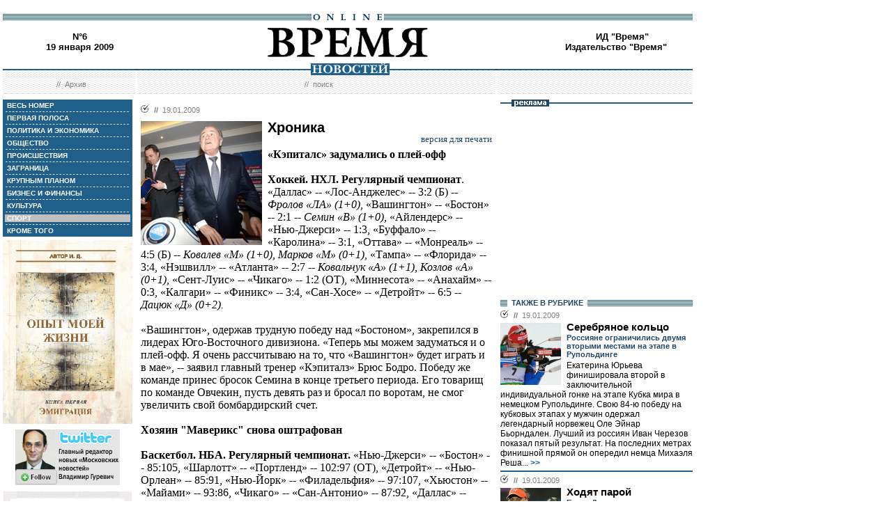

--- FILE ---
content_type: text/html; charset=windows-1251
request_url: http://www.vremya.ru/2009/6/11/221135.html
body_size: 45969
content:
<!DOCTYPE HTML PUBLIC "-//W3C//DTD HTML 4.01 Transitional//EN">
<html>
<head><title>Время новостей: N&deg;6, 19 января 2009</title>
<link rel="STYLESHEET" type="text/css" href="/style.css">
<style type="text/css" >
.rubric11 {background: #BFBFBF;}
.currday19{font-weight: bold; text-decoration: none; color:#BFBFBF;}
</style>
</head>
<body style="margin-left:4px; margin-right:4px; margin-top:8px;" bgcolor="#ffffff">

<!--ushki-->
<table width="990" border="0" cellspacing="0" cellpadding="0"><tr>







</tr></table>
<!-- ushki end -->
<!--shapka-->
<table width="990" border="0" cellspacing="0" cellpadding="0">
	<tr><td width="990" height="12" colspan="3"><img src="/i/t.gif" alt="" width="990" height="12" border="0"></td></tr>
	<tr><td width="990" height="9" colspan="3" align="center" style="background-image: url('/i/bg_blacklines.gif');"><img src="/i/logo_online.gif" alt="" width="104" height="9" border="0"></td></tr>
	<tr>
	<td width="220" height="62" align="center" valign="middle" class="issue">N&deg;6<br>19 января 2009</td>
	<td width="550" height="62" align="center" valign="middle" class="issue"><a href="/"><img src="/i/logo.gif"  alt="Время новостей" width="230" height="58" border="0"></a></td>
	<td width="220" height="62" align="center" valign="middle" class="issue">
<!-- Beginning of the Aport Top 1000 code--><!-- Place it on the place where you want Top 1000 banner to be seen --><script language="JavaScript">
UREF = "<img src=http://counter.aport.ru/scripts/rcounter.dll?id=80834&image=215&ref=" + document.referrer + " border=0 width=1 height=1>";
document.write (UREF)
</script><!-- End of the Aport Top 1000 code--><a href="http://top100.rambler.ru/top100/"><img src="http://counter.rambler.ru/top100.cnt?162638" alt="" width=1 height=1 border=0></a><script language="javascript">
<!--
u="u565.42.spylog.com";d=document;nv=navigator;na=nv.appName;p=1;
bv=Math.round(parseFloat(nv.appVersion)*100);
n=(na.substring(0,2)=="Mi")?0:1;rn=Math.random();z="p="+p+"&rn="+rn+"&tl=0&ls=0&ln=0";y="";
y+="<img src='http://"+u+"/cnt?"+z+
"&r="+escape(d.referrer)+"&pg="+escape(window.location.href)+"' border=0  width=1 height=1  alt='SpyLOG'>";
d.write(y);if(!n) { d.write("<"+"!--"); }//--></script><noscript>
<img src="http://u565.42.spylog.com/cnt?p=1" alt='SpyLOG' border='0'  width=1 height=1 >
</noscript><script language="javascript1.2"><!--
if(!n) { d.write("--"+">"); }//--></script>
<!--TopList COUNTER--><script language="JavaScript">
<!--
d=document;
a='';
a+=';r='+escape(d.referrer)
js=10
//-->
</script><script language="JavaScript1.1">
<!--
a+=';j='+navigator.javaEnabled()
js=11
//-->
</script><script language="JavaScript1.2">
<!--
s=screen;a+=';s='+s.width+'*'+s.height
a+=';d='+(s.colorDepth?s.colorDepth:s.pixelDepth)
js=12
//-->
</script><script language="JavaScript1.3">
<!--
js=13
//-->
</script><script language="JavaScript">
<!--
d.write('<img src="http://top.list.ru/counter'+
'?id=93320;js='+js+a+';rand='+Math.random()+
'" alt="" height=1 border=0 width=1>')
if(js>11)d.write('<'+'!-- ')
//-->
</script><noscript><img src="http://top.list.ru/counter?js=na;id=93320" height=1 width=1 alt=""></noscript><script language="JavaScript">
<!--
if(js>11)d.write('--'+'>')
//-->
</script><!--TopList COUNTER--><!-- HotLog --><script language="javascript">
hotlog_js="1.0";
hotlog_r=""+Math.random()+"&s=230937&im=32&r="+escape(document.referrer)+"&pg="+
escape(window.location.href);
document.cookie="hotlog=1; path=/"; hotlog_r+="&c="+(document.cookie?"Y":"N");
</script><script language="javascript1.1">
hotlog_js="1.1";hotlog_r+="&j="+(navigator.javaEnabled()?"Y":"N")</script>
<script language="javascript1.2">
hotlog_js="1.2";
hotlog_r+="&wh="+screen.width+'x'+screen.height+"&px="+
(((navigator.appName.substring(0,3)=="Mic"))?
screen.colorDepth:screen.pixelDepth)</script>
<script language="javascript1.3">hotlog_js="1.3"</script>
<script language="javascript">hotlog_r+="&js="+hotlog_js;
document.write("<a href='http://click.hotlog.ru/?230937' target='_top'><img "+
" src='http://hit10.hotlog.ru/cgi-bin/hotlog/count?"+
hotlog_r+"&' border=0 width=1 height=1 alt=HotLog></a>")</script>
<noscript><a href=http://click.hotlog.ru/?230937 target=_top><img
src="http://hit10.hotlog.ru/cgi-bin/hotlog/count?s=230937&im=32" border=0 
width="1" height="1" alt="HotLog"></a></noscript><!-- /HotLog -->
	<a href="http://www.vremya.ru/vremya/" class="issue">ИД &quot;Время&quot;</a><br />
	<a href="http://books.vremya.ru/" class="issue">Издательство &quot;Время&quot; </a></td>
	</tr>
</table>
<!--/shapka-->
<!--top menu-->
<link rel="alternate" type="application/rss+xml" href="/export/vremya.rss" title="Vremya.RU RSS feeds">
<table width="990" border="0" cellspacing="0" cellpadding="0">
	<tr>
	<td width="190" height="17" style="background-image: url('/i/bg_waves1.gif');"></td>
	<td width="3" height="17" style="background-image: url('/i/bg_waves1zero.gif');"></td>
	<td width="514" height="17" style="background-image: url('/i/bg_waves1.gif');" align="center"><img src="/i/t.gif" alt="" width="96" height="7" border="0"><img src="/i/logo_news.gif" alt="Время новостей" width="113" height="17" border="0"></td>
	<td width="3" height="17" style="background-image: url('/i/bg_waves1zero.gif');"></td>	
	<td width="280" height="17" style="background-image: url('/i/bg_waves1.gif');"></td>
	</tr> 
	<tr>
	<td width="190" height="27" style="background-image: url('/i/bg_waves2.gif');" align="center" class="topmenutop">
	&nbsp;&nbsp;//&nbsp;&nbsp;<a href="/static/arhiv.html" class="topmenutop">Архив</a>
</td>
	<td width="3" height="27"></td>
	<td width="514" height="27" style="background-image: url('/i/bg_waves2.gif');" align="center" class="topmenutop">
	&nbsp;&nbsp;//&nbsp;&nbsp;<a href="/search/" class="topmenutop">поиск</a>
	</td>
	<td width="3" height="27"></td>
	<td width="280" height="27" style="background-image: url('/i/bg_waves2.gif');" align="center" class="topmenutop" >&nbsp;</td>
	</tr>
	<tr><td height="8" colspan="5"><img src="/i/t.gif" alt="" width="6" height="8" border="0"></td></tr>
</table>

<!--/top menu-->
<table width="990" border="0" cellspacing="0" cellpadding="0"><tr>
<td width="186" valign="top">
<!--left col-->
<!--left menu-->
<table width="186" border="0" cellspacing="3" cellpadding="0" bgcolor="#205F8A">
<tr class="leftmenutd" onMouseOver="this.style.background='#BFBFBF'" onMouseOut="this.style.background='#205F8A'">
    <td  onClick="document.location='/2009/6/all/'" class="rubricall"><a href="/2009/6/all/" class="leftmenu"><b>&nbsp;ВЕСЬ НОМЕР</b></a></td></tr>
<tr><td><img src="/i/leftmenulines.gif" alt="" width="180" height="1" border="0"></td></tr>
<tr class="leftmenutd" onMouseOver="this.style.background='#BFBFBF'" onMouseOut="this.style.background='#205F8A'">
<td  onClick="document.location='/2009/6/'" class="rubricfirst"><a href="/2009/6/" class="leftmenu"><b>&nbsp;ПЕРВАЯ ПОЛОСА</b></a></td></tr><tr><td><img src="/i/leftmenulines.gif" alt="" width="180" height="1" border="0"></td></tr>
<tr class="leftmenutd" onMouseOver="this.style.background='#BFBFBF'" onMouseOut="this.style.background='#205F8A'">
    <td  onClick="document.location='/2009/6/4/'" class="rubric4"><a href="/2009/6/4/" class="leftmenu"><b>&nbsp;ПОЛИТИКА И ЭКОНОМИКА</b></a></td></tr><tr><td><img src="/i/leftmenulines.gif" alt="" width="180" height="1" border="0"></td></tr>
<tr class="leftmenutd" onMouseOver="this.style.background='#BFBFBF'" onMouseOut="this.style.background='#205F8A'">
    <td  onClick="document.location='/2009/6/51/'" class="rubric51"><a href="/2009/6/51/" class="leftmenu"><b>&nbsp;ОБЩЕСТВО</b></a></td></tr><tr><td><img src="/i/leftmenulines.gif" alt="" width="180" height="1" border="0"></td></tr>
<tr class="leftmenutd" onMouseOver="this.style.background='#BFBFBF'" onMouseOut="this.style.background='#205F8A'">
    <td  onClick="document.location='/2009/6/46/'" class="rubric46"><a href="/2009/6/46/" class="leftmenu"><b>&nbsp;ПРОИСШЕСТВИЯ</b></a></td></tr><tr><td><img src="/i/leftmenulines.gif" alt="" width="180" height="1" border="0"></td></tr>
<tr class="leftmenutd" onMouseOver="this.style.background='#BFBFBF'" onMouseOut="this.style.background='#205F8A'">
    <td  onClick="document.location='/2009/6/5/'" class="rubric5"><a href="/2009/6/5/" class="leftmenu"><b>&nbsp;ЗАГРАНИЦА</b></a></td></tr><tr><td><img src="/i/leftmenulines.gif" alt="" width="180" height="1" border="0"></td></tr>
<tr class="leftmenutd" onMouseOver="this.style.background='#BFBFBF'" onMouseOut="this.style.background='#205F8A'">
    <td  onClick="document.location='/2009/6/13/'" class="rubric13"><a href="/2009/6/13/" class="leftmenu"><b>&nbsp;КРУПНЫМ ПЛАНОМ</b></a></td></tr><tr><td><img src="/i/leftmenulines.gif" alt="" width="180" height="1" border="0"></td></tr>
<tr class="leftmenutd" onMouseOver="this.style.background='#BFBFBF'" onMouseOut="this.style.background='#205F8A'">
    <td  onClick="document.location='/2009/6/8/'" class="rubric8"><a href="/2009/6/8/" class="leftmenu"><b>&nbsp;БИЗНЕС И ФИНАНСЫ</b></a></td></tr><tr><td><img src="/i/leftmenulines.gif" alt="" width="180" height="1" border="0"></td></tr>
<tr class="leftmenutd" onMouseOver="this.style.background='#BFBFBF'" onMouseOut="this.style.background='#205F8A'">
    <td  onClick="document.location='/2009/6/10/'" class="rubric10"><a href="/2009/6/10/" class="leftmenu"><b>&nbsp;КУЛЬТУРА</b></a></td></tr><tr><td><img src="/i/leftmenulines.gif" alt="" width="180" height="1" border="0"></td></tr>
<tr class="leftmenutd" onMouseOver="this.style.background='#BFBFBF'" onMouseOut="this.style.background='#205F8A'">
    <td  onClick="document.location='/2009/6/11/'" class="rubric11"><a href="/2009/6/11/" class="leftmenu"><b>&nbsp;СПОРТ</b></a></td></tr><tr><td><img src="/i/leftmenulines.gif" alt="" width="180" height="1" border="0"></td></tr>
<tr class="leftmenutd" onMouseOver="this.style.background='#BFBFBF'" onMouseOut="this.style.background='#205F8A'">
    <td  onClick="document.location='/2009/6/12/'" class="rubric12"><a href="/2009/6/12/" class="leftmenu"><b>&nbsp;КРОМЕ ТОГО</b></a></td></tr>
</table>

<img src="/i/t.gif" width="186" height="5" border="0" alt=""><div id="sj7lefttop150x80" ></div>
<!-- toc-stories.stream start-->
<div class="bglines" style="margin-top: 5px; clear:both;"><img src="/i/bullet_gray_onlines.gif" border="0" align="right" alt="" style="margin-right: 10px;"><span class="linemenu" style="margin-left: 10px;">&nbsp;&nbsp;ТЕМЫ&nbsp;НОМЕРА&nbsp;&nbsp;</span></div>
<div style="margin: 0 0 0 0; padding: 0 10 10 10; background-color: #E4EDF4;" class="linkdb">
    <div class="list"><a href="/stories/333/" class="linkdb">Признание независимости Абхазии и Южной Осетии</a></div>
    <div class="list"><a href="/stories/313/" class="linkdb">Автопром</a></div>
    <div class="list"><a href="/stories/197/" class="linkdb">Ксенофобия и неофашизм в России</a></div>
    <div class="list"><a href="/stories/125/" class="linkdb">Россия и Прибалтика</a></div>
    <div class="list"><a href="/stories/90/" class="linkdb">Исторические версии</a></div>
    <div class="list"><a href="/stories/73/" class="linkdb">Косово</a></div>
    <div class="list"><a href="/stories/20/" class="linkdb">Россия и Белоруссия</a></div>
    <div class="list"><a href="/stories/17/" class="linkdb">Израиль и Палестина</a></div>
    <div class="list"><a href="/stories/1/" class="linkdb">Дело ЮКОСа</a></div>
    <div class="list"><a href="/stories/366/" class="linkdb">Защита Химкинского леса</a></div>
    <div class="list"><a href="/stories/361/" class="linkdb">Дело Бульбова</a></div>
    <div class="list"><a href="/stories/340/" class="linkdb">Россия и финансовый кризис</a></div>
    <div class="list"><a href="/stories/291/" class="linkdb">Доллар</a></div>
    <div class="list"><a href="/stories/273/" class="linkdb">Россия и Израиль</a></div>
    <div class="list" align="right"><a href="/stories/" class="linkdb"><b>все темы</b></a></div>
</div>
<!-- toc-stories.stream end -->
     
<img src="/i/t.gif" width="186" height="5" border="0" alt=""><div style="clear:both;" id="adruleftbottom150x80"></div>


<!-- calendar -->
<div class="bglines" style="margin-top: 5px; clear:both;"><img src="/i/bullet_gray_onlines.gif" border="0" align="right" alt="" style="margin-right: 10px;"><span class="linemenu" style="margin-left: 10px;">&nbsp;&nbsp;АРХИВ&nbsp;&nbsp;</span></div>
<div align="center" style="background-image: url('/i/bg_waves3.gif'); padding: 10 0 10 0; margin: 0 0 0 0;" >
<form style="margin-top: 0px; margin-bottom: 10px;"  name="calendF" action="#">
<select name="year" onchange="setUrl()">
<option value="2000">2000</option><option value="2001">2001</option><option value="2002">2002</option><option value="2003">2003</option><option value="2004">2004</option><option value="2005">2005</option><option value="2006">2006</option><option value="2007">2007</option><option value="2008">2008</option><option value="2009" selected>2009</option><option value="2010">2010</option>
</select>
<select name="month" onchange="setUrl()">
<option value="1" selected>Январь<option value="2">Февраль<option value="3">Март<option value="4">Апрель<option value="5">Май<option value="6">Июнь<option value="7">Июль<option value="8">Август<option value="9">Сентябрь<option value="10">Октябрь<option value="11">Ноябрь<option value="12">Декабрь
</select></form>
<table border="0" cellspacing="2" cellpadding="1">
<tr align="center"><td bgcolor="#F1F1F1"  class="calendar">&nbsp;</td><td bgcolor="#F1F1F1"  class="calendar">&nbsp;</td><td bgcolor="#F1F1F1"  class="calendar">&nbsp;</td><td bgcolor="#BFBFBF"  class="calendar">1</td><td bgcolor="#BFBFBF"  class="calendar">2</td><td bgcolor="#BFBFBF"  class="calendar">3</td><td bgcolor="#BFBFBF"  class="calendar">4</td></tr>
    <tr align="center"><td bgcolor="#BFBFBF"  class="calendar">5</td><td bgcolor="#BFBFBF"  class="calendar">6</td><td bgcolor="#BFBFBF"  class="calendar">7</td><td bgcolor="#BFBFBF"  class="calendar">8</td><td bgcolor="#BFBFBF"  class="calendar">9</td><td bgcolor="#BFBFBF"  class="calendar">10</td><td bgcolor="#BFBFBF"  class="calendar">11</td></tr>
    <tr align="center"><td bgcolor="#205F8A"><a href="/2009/1/"  class="calendar"><span class="currday12">12</span></a></td><td bgcolor="#205F8A"><a href="/2009/2/"  class="calendar"><span class="currday13">13</span></a></td><td bgcolor="#205F8A"><a href="/2009/3/"  class="calendar"><span class="currday14">14</span></a></td><td bgcolor="#205F8A"><a href="/2009/4/"  class="calendar"><span class="currday15">15</span></a></td><td bgcolor="#205F8A"><a href="/2009/5/"  class="calendar"><span class="currday16">16</span></a></td><td bgcolor="#BFBFBF"  class="calendar">17</td><td bgcolor="#BFBFBF"  class="calendar">18</td></tr>
    <tr align="center"><td bgcolor="#205F8A"><a href="/2009/6/"  class="calendar"><span class="currday19">19</span></a></td><td bgcolor="#205F8A"><a href="/2009/7/"  class="calendar"><span class="currday20">20</span></a></td><td bgcolor="#205F8A"><a href="/2009/8/"  class="calendar"><span class="currday21">21</span></a></td><td bgcolor="#205F8A"><a href="/2009/9/"  class="calendar"><span class="currday22">22</span></a></td><td bgcolor="#205F8A"><a href="/2009/10/"  class="calendar"><span class="currday23">23</span></a></td><td bgcolor="#BFBFBF"  class="calendar">24</td><td bgcolor="#BFBFBF"  class="calendar">25</td></tr>
    <tr align="center"><td bgcolor="#205F8A"><a href="/2009/11/"  class="calendar"><span class="currday26">26</span></a></td><td bgcolor="#205F8A"><a href="/2009/12/"  class="calendar"><span class="currday27">27</span></a></td><td bgcolor="#205F8A"><a href="/2009/13/"  class="calendar"><span class="currday28">28</span></a></td><td bgcolor="#205F8A"><a href="/2009/14/"  class="calendar"><span class="currday29">29</span></a></td><td bgcolor="#205F8A"><a href="/2009/15/"  class="calendar"><span class="currday30">30</span></a></td><td bgcolor="#BFBFBF"  class="calendar">31</td><td bgcolor="#F1F1F1"  class="calendar">&nbsp;</td></tr>
    
</table>
<script type="text/javascript" >
var calendFObj=document.forms['calendF'];
function setUrl(){
var str='/archive/'+calendFObj.year.options[calendFObj.year.selectedIndex].value+'/'+calendFObj.month.options[calendFObj.month.selectedIndex].value+'/';
window.location.href=str;
}
</script>
</div><!-- calendar end--><div class="bglines" style="margin-top: 5px; clear:both;"><img src="/i/bullet_gray_onlines.gif" border="0" align="right" alt="" style="margin-right: 10px;"><span class="linemenu" style="margin-left: 10px;">&nbsp;&nbsp;ПОИСК&nbsp;&nbsp;</span></div>
<div align="center" style="background-image: url('/i/bg_waves3.gif'); padding: 20 0 20 0; margin: 0 0 0 0;" ><form style="margin-top: 0px; margin-bottom: 0px" action="/search/"><input type="text" name="query" value="" size="20" style="width:100"><input type="hidden" name="rubric" value=""><input type="hidden" name="date_from" value="01.01.2000"><input type="hidden" name="date_to" value="26.05.2009" ><input type="image" src="/i/search.gif" onclick="this.form.onsubmit()"></form></div><!-- toc-issue_persons.stream start-->
<div class="bglines" style="margin-top: 5px; clear:both;"><img src="/i/bullet_gray_onlines.gif" border="0" align="right" alt="" style="margin-right: 10px;"><span class="linemenu" style="margin-left: 10px;">&nbsp;&nbsp;ПЕРСОНЫ&nbsp;НОМЕРА&nbsp;&nbsp;</span></div>
<div style="margin: 0 0 0 0; padding: 0 10 10 10; background-color: #E4EDF4;" class="linkdb">
    <div class="list"><a href="/persons/1550.html" class="linkdb">Барак Обама</a></div>
    <div class="list"><a href="/persons/1626.html" class="linkdb">Боос Георгий</a></div>
    <div class="list"><a href="/persons/95.html" class="linkdb">Дерипаска Олег</a></div>
    <div class="list"><a href="/persons/2914.html" class="linkdb">Качиньский Лех</a></div>
    <div class="list"><a href="/persons/1115.html" class="linkdb">Костин Андрей</a></div>
    <div class="list"><a href="/persons/470.html" class="linkdb">Медведев Дмитрий</a></div>
    <div class="list"><a href="/persons/1.html" class="linkdb">Путин Владимир</a></div>
    <div class="list"><a href="/persons/2058.html" class="linkdb">Садовничий Виктор</a></div>
    <div class="list"><a href="/persons/1146.html" class="linkdb">Тимошенко Юлия</a></div>
    <div class="list" align="right"><a href="/persons/" class="linkdb"><b>все персоны</b></a></div>
</div>

<!-- toc-issue_persons.stream end -->

<!--left menu end -->
<!--left col end-->
</td>
<td><img src="/i/t.gif" width="12" height="1" border="0" alt=""></td>

<td width="504" valign="top" class="text">
<!--center col-->
<!-- google_ad_section_start -->

<div class="bullet"><ul class="ulbullet">
<li><b>//</b>&nbsp;&nbsp;19.01.2009</li> 
</ul></div><img src="/images/docs/221135.jpeg" width="174" height="178" border="0"  alt="" style="margin-right:8px;" align="left">

<div class="title">Хроника</div>
<div align="right"><a href="/print/221135.html" class="linkdb">версия для печати</a></div>
<div class="body">
<b>«Кэпиталс» задумались о плей-офф</b><br><br><b>Хоккей. НХЛ. Регулярный чемпионат</b>. «Даллас» -- «Лос-Анджелес» -- 3:2 (Б) <i>-- Фролов «ЛА» (1+0),</i> «Вашингтон» -- «Бостон» -- 2:1 -<i>- Семин «В» (1+0),</i> «Айлендерс» -- «Нью-Джерси» -- 1:3, «Буффало» -- «Каролина» -- 3:1, «Оттава» -- «Монреаль» -- 4:5 (Б) <i>-- Ковалев «М» (1+0), Марков «М» (0+1), </i>«Тампа» -- «Флорида» -- 3:4, «Нэшвилл» -- «Атланта» -- 2:7 -<i>- Ковальчук «А» (1+1), Козлов «А» (0+1),</i> «Сент-Луис» -- «Чикаго» -- 1:2 (ОТ), «Миннесота» -- «Анахайм» -- 0:3, «Калгари» -- «Финикс» -- 3:4, «Сан-Хосе» -- «Детройт» -- 6:5 <i>-- Дацюк «Д» (0+2).</i><br><br>«Вашингтон», одержав трудную победу над «Бостоном», закрепился в лидерах Юго-Восточного дивизиона.  «Теперь мы можем задуматься и о плей-офф. Я очень рассчитываю на то, что «Вашингтон» будет играть и в мае», -- заявил главный тренер «Кэпиталз» Брюс Бодро. Победу же команде принес бросок Семина в конце третьего периода. Его товарищ по команде Овчекин, пусть девять раз и бросал по воротам, не смог увеличить свой бомбардирский счет.<br><br><b>Хозяин "Маверикс" снова оштрафован</b><br><br><b>Баскетбол. НБА. Регулярный чемпионат.</b> «Нью-Джерси» -- «Бостон» -- 85:105, «Шарлотт» -- «Портленд» -- 102:97 (ОТ), «Детройт» -- «Нью-Орлеан» -- 85:91, «Нью-Йорк» -- «Филадельфия» -- 97:107, «Хьюстон» -- «Майами» -- 93:86, «Чикаго» -- «Сан-Антонио» -- 87:92, «Даллас» -- «Юта» -- 115:108 <i>-- Кириленко</i> (<i>12 очков + 3 подбора + 4 передачи + 1 блок-шот</i>), «Денвер» -- «Орландо» -- 88:106, «Клипперс» -- «Милуоки» -- 101:92.<br><br>НБА приняла решение оштрафовать владельца «Далласа» Марка Кьюбана на 25 тыс. долл. за непозволительное воздействие на игроков «Денвера». Несколько дней назад Кьюбан во время матча «Далласа» с «Денвером» выскочил на площадку и стал кричать на защитника соперников Джей Ар Смита, который незадолго до этого ударил локтем игрока «Маверикс». После матча владелец клуба снова устроил скандал. Этот штраф не первый для славящегося своим экспрессивным поведением Кьюбана, который суммарно уже заплатил в кассу НБА порядка 1,5 млн долларов.<br><br><b>"КамАзы" первые на "Дакаре-2009"</b><br><br>Победителями ралли-рейда «Дакар-2009» стал российский экипаж «КамАЗа» в составе Фирдауса Кабирова, Айдара Беляева и Андрея Мокеева. В общем зачете их машина на три с лишним минуты опередила экипаж соотечественников во главе с Владимиром Чагиным. Таким образом, Кабиров стал двукратным победителем «Дакара». До этого он побеждал в 2005 году. Владимир Чагин в свою очередь пять раз выигрывал ралли-рейд: в 2000-м, 2002-м, 2003-м, 2004-м и 2006 годах. Третьим в зачете грузовиков стал экипаж голландца Герарда де Роя на «Жинафе», общее отставание которого составило ощутимые 59 минут и 56 секунд.<br><br>В зачете мотоциклистов первенствовал Марк Кома, а среди легковых автомобилей победителями стали Жинель де Виллерс и Дирк фон Цитцевитц на «Фольксвагене».<br><br><b>Блаттер ждет от России заявку на чемпионат мира</b><br><br>Президент ФИФА Зепп Блаттер и глава УЕФА Мишель Платини провели в Москве пленарное заседание вместе с руководителями национальных футбольных федераций, чьи клубы представлены на проходящем в эти дни Кубке чемпионов Содружества. А накануне Блаттер на пресс-конференции выразил надежду, что Россия выставит свою заявку на проведение чемпионатов мира 2018 или 2022 года. «Я могу назвать претендентов на эти турниры, -- заявил Блаттер. -- Это Мексика, США, Испания или Испания вместе с Португалией, совместная заявка Голландии и Бельгии, Англия, Япония, Катар, Австралия и, надеюсь, Россия. Необходимо понимать, что у нас и так очередь из желающих стать хозяевами мундиалей».<br><br>Кроме того, Блаттер подтвердил, что, несмотря на все сложности и слухи, следующий чемпионат мира в 2010 году из ЮАР переносить ФИФА не собирается. А Мишель Платини еще раз обозначил причины, по которым Украина и Польша могут лишиться чемпионата Европы-2012. «Схема проста, -- заявил президент УЕФА. -- Будут стадионы в столицах этих стран, значит, они и примут турнир. Если не будут, значит, не проведут».<br><br><b>Российские бобслеисты -- чемпионы Европы</b><br><br>Четверка Александра Зубкова выиграла этап Кубка мира в швейцарском Санкт-Морице, который одновременно являлся чемпионатом Европы. Российский экипаж в составе Александра Зубкова, Романа Орешникова, Дмитрия Труненкова и Дмитрия Степушкина по итогам двух попыток оставил позади первую и вторую сборные Германии.<br><br>В то же время россиянин Дмитрий Абрамович вместе с разгоняющим Сергеем Прудниковым стал победителем молодежного чемпионата мира по бобслею, который проходил в немецком Кенигзее.<br><br>В том же Санкт-Морице состоялся и очередной этап по скелетону. Россиянин Александр Третьяков занял на нем девятое место, что не помешало ему возглавить общий зачет Кубка мира.<br><br><b>"Реал" обезглавлен</b><br><br>Рамон Кальдерон, президент мадридского «Реала», после встречи с руководством клуба подал в отставку. Накануне в испанской прессе появились сообщения, согласно которым Кальдерон на собрании акционеров клуба подтасовал итоги голосования по поводу финансовой отчетности. По данным журналистов, на собрании «Реала» присутствовало большое количество подставных делегатов, которые не являются акционерами клуба, но все равно приняли участие в голосовании. «Я клянусь собственной честью, которая очень многое для меня значит, и взываю к чести руководителей клуба, заявляя, что никто из нас не связан ни прямо, ни косвенно с несанкционированным появлением людей на последней Генеральной ассамблее», -- заявил Кальдерон накануне, но это не спасло его от увольнения. </div>
<div class="author" align="right">Подготовил Андрей ВДОВИН</div>


<br />
<div style="border-top-style:solid; border-top-color:#205F8A; border-top-width: 2px; margin-top: 4px; margin-bottom:4px; clear:both; ">    
<br>
<script type="text/javascript">
var article_announce = "<table width=\"100%\" bgcolor=\"#e6f0f5\" style=\"margin:10px 0px; border:2px solid #cccccc; font-family:Arial; font-size:12px;\" cellpadding=\"10\" border=\"0\"><tr><td colspan=\"2\" valign=\"top\"><a target=\"_blank\" href=\"http://www.vremya.ru/2009/6/11/221135.html\"><div align=\"right\"><img width=\"200\" alt=\"Время. Издательский дом\" src=\"http://www.vremya.ru/pics/bloglogo2.gif\" style=\"filter:Alpha(Opacity=50);\" border=\"0\"></div>";
article_announce=article_announce+"<table align=\"left\" style=\"margin:3px 7px 5px 0px;\" cellspacing=\"0\" cellpadding=\"0\" border=\"0\"><tr><td><div style=\"width:174px; overflow:hidden;\"><a target=\"_blank\" href=\"http://www.vremya.ru/2009/6/11/221135.html\"><img width=\"174\" height=\"178\" alt=\"открыть материал ...\" src=\"http://www.vremya.ru/images/docs/221135.jpeg\" style=\"border-color:#006697;\" border=\"2\"></a></div></td></tr></table>";

article_announce=article_announce+"<a target=\"_blank\" href=\"http://www.vremya.ru/2009/6/11/221135.html\"><font style=\"color:#000000; text-decoration:none;\"><div style=\"margin-bottom:5px;\"><font style=\"font-size:14px; font-weight:bold;\"><br></font><br>«Вашингтон», одержав трудную победу над «Бостоном», закрепился в лидерах Юго-Восточного дивизиона.  «Теперь мы можем задуматься и о плей-офф. Я очень рассчитываю на то, что «Вашингтон» будет играть и в мае», -- заявил главный тренер «Кэпиталз» Брюс Бодро...</font><div align=\"right\" style=\"color:#006697; font-size:12px; font-family:Arial; text-decoration:none; margin-top:5px;\"><u>открыть материал ...</u></div></a></td></tr></table><br/>";
</script>
<script type="text/javascript">
document.domain="vremya.ru";
var iframe_hidden = true;
function showIFrame() {
    if (iframe_hidden) {
	if ( document.getElementById('hsLoading') != null )
	    document.getElementById('hsLoading').style.display = "none";
    }
}
setTimeout("showIFrame()", 20000);
</script>
<br>

<br>
<div id="hsDivIFrame" style="position: relative;">
<iframe src="http://lj.vremya.ru/comments?docID=221135&docHash=248c7bf47def8eead489a316b23bdf24" id="hsIFrame" name="hsIFrame" width="504" height="250" marginwidth="0" marginheight="0" frameborder="0" scrolling="no" align="center">Your browser is not supporting IFRAME</iframe>
<div id="hsLoading" style="position: absolute; top: 0; left: 0; width: 504px; height: 250px; background: #D6D6D6;">
<table cellspacing="0" cellpadding="0" border="0" width="100%" height="250"><tr><td valign="middle" style="text-align: center;"><img src="http://lj.vremya.ru/i/loading.gif" alt="" /></td></tr></table>
</div>
</div>

<!-- google_ad_section_end -->

<!-- include virtual = "toc.html" -->
<!--center col end-->
</td>
<td><img src="/i/t.gif" width="12" height="1" border="0" alt=""></td>
<td width="276" valign="top">
<!--right col-->

<table width="276" border="0" cellspacing="0" cellpadding="0">
        <tr>
	    <td style="background-image: url('/i/title_blueline.gif');"><img src="/i/title_b_reklama.gif" alt="реклама" width="54" height="10" hspace="16" border="0"></td>
	</tr>
        <tr>
	    <td  width="276" height="276" valign="middle"  align="center"><br />

<script type="text/javascript">
<!--
var _acic={dataProvider:10};(function(){var e=document.createElement("script");e.type="text/javascript";e.async=true;e.src="https://www.acint.net/aci.js";var t=document.getElementsByTagName("script")[0];t.parentNode.insertBefore(e,t)})()
//-->
</script>

</td> 
	</tr>
</table>


<table width="276" border="0" cellspacing="0" cellpadding="0">
<tr>
<td  width="276" valign="middle"  align="right">


<script type="text/javascript">
<!--
var _acic={dataProvider:10};(function(){var e=document.createElement("script");e.type="text/javascript";e.async=true;e.src="https://www.acint.net/aci.js";var t=document.getElementsByTagName("script")[0];t.parentNode.insertBefore(e,t)})()
//-->
</script>


</td>
</tr>
</table>
 
<!--s_links--><!--check code--><!--/s_links-->




<div class="bglines" style="clear:both"><span class="linemenu" style="margin-left:10px">&nbsp;&nbsp;ТАКЖЕ В РУБРИКЕ&nbsp;&nbsp;</span></div>
<div style="padding-top: 0px; margin-bottom: 4px; clear:both; " ><div class="bullettoc"><ul class="ulbullettoc">
	  <li><b>//</b>&nbsp;&nbsp;19.01.2009</li> 
	</ul></div><a href="/2009/6/11/221138.html" ><img src="/images/docs/221138.jpeg" width="87" height="89" border="0"  alt="" style="margin-right:8px;" align="left"></a><div class="titletoc"><a href="/2009/6/11/221138.html" class="titletoc">Серебряное кольцо</a></div><div class="subtitletoc">Россияне ограничились двумя вторыми местами на этапе в Рупольдинге</div><div class="leadinstreamtoc">Екатерина Юрьева финишировала второй в заключительной индивидуальной гонке на этапе Кубка мира в немецком Рупольдинге. Свою 84-ю победу на кубковых этапах у мужчин одержал легендарный норвежец Оле Эйнар Бьорндален. Лучший из россиян Иван Черезов показал пятый результат. На последних метрах финишной прямой он опередил немца Михаэля Реша...<a href="/2009/6/11/221138.html" class="gotoc"> >></a></div><div style="clear:both"><spacer></div>    	
   </div><div style="border-top-style:solid; border-top-color:#205F8A; border-top-width: 2px; margin-top: 4px; margin-bottom:4px; clear:both; "><div class="bullettoc"><ul class="ulbullettoc">
	  <li><b>//</b>&nbsp;&nbsp;19.01.2009</li> 
	</ul></div><a href="/2009/6/11/221130.html" ><img src="/images/docs/221130.jpeg" width="87" height="89" border="0"  alt="" style="margin-right:8px;" align="left"></a><div class="titletoc"><a href="/2009/6/11/221130.html" class="titletoc">Ходят парой</a></div><div class="subtitletoc">Елена Дементьева выиграла второй русский финал подряд</div><div class="leadinstreamtoc">В Мельбурне стартует первый в этом сезоне турнир серии «Большого шлема». В преддверии Открытого чемпионата Австралии нет недостатка в прогнозах, кто может побороться за чемпионские титулы в этом году...<a href="/2009/6/11/221130.html" class="gotoc"> >></a></div><div style="clear:both"><spacer></div>    	
   </div><div style="border-top-style:solid; border-top-color:#205F8A; border-top-width: 2px; margin-top: 4px; margin-bottom:4px; clear:both; "><div class="bullettoc"><ul class="ulbullettoc">
	  <li><b>//</b>&nbsp;&nbsp;19.01.2009</li> 
	</ul></div><a href="/2009/6/11/221132.html" ><img src="/images/docs/221132.jpeg" width="87" height="89" border="0"  alt="" style="margin-right:8px;" align="left"></a><div class="titletoc"><a href="/2009/6/11/221132.html" class="titletoc">Служба одного окна</a></div><div class="subtitletoc">В ЦСКА не ожидали повышенного интереса к команде</div><div class="leadinstreamtoc">В российской суперлиге произошла еще одна тренерская отставка. Череповецкая «Северсталь» отказалась от услуг Владимира Юрзинова-младшего и пригласила решать задачу выхода в плей-офф Андрея Пятанова...<a href="/2009/6/11/221132.html" class="gotoc"> >></a></div><div style="clear:both"><spacer></div>    	
   </div><div style="border-top-style:solid; border-top-color:#205F8A; border-top-width: 2px; margin-top: 4px; margin-bottom:4px; clear:both; "><div class="bullettoc"><ul class="ulbullettoc">
	  <li><b>//</b>&nbsp;&nbsp;19.01.2009</li> 
	</ul></div><a href="/2009/6/11/221133.html" ><img src="/images/docs/221133.jpeg" width="87" height="89" border="0"  alt="" style="margin-right:8px;" align="left"></a><div class="titletoc"><a href="/2009/6/11/221133.html" class="titletoc">Календарь недели</a></div><div class="leadinstreamtoc">В соревнованиях примут участие чемпионы 13 стран бывшего СССР, молодежная сборная России, серебряный призер первенства Узбекистана «Пахтакор» (Ташкент) и финский клуб «Интер» (Турку), играющий вместо лучшей команды Грузии «Динамо» (Тбилиси)...<a href="/2009/6/11/221133.html" class="gotoc"> >></a></div><div style="clear:both"><spacer></div>    	
   </div><div style="border-top-style:solid; border-top-color:#205F8A; border-top-width: 2px; margin-top: 4px; margin-bottom:4px; clear:both; "><div class="bullettoc"><ul class="ulbullettoc">
	  <li><b>//</b>&nbsp;&nbsp;19.01.2009</li> 
	</ul></div><a href="/2009/6/11/221135.html" ><img src="/images/docs/221135.jpeg" width="87" height="89" border="0"  alt="" style="margin-right:8px;" align="left"></a><div class="titletoc"><a href="/2009/6/11/221135.html" class="titletoc">Хроника</a></div><div class="leadinstreamtoc">«Вашингтон», одержав трудную победу над «Бостоном», закрепился в лидерах Юго-Восточного дивизиона.  «Теперь мы можем задуматься и о плей-офф. Я очень рассчитываю на то, что «Вашингтон» будет играть и в мае», -- заявил главный тренер «Кэпиталз» Брюс Бодро...<a href="/2009/6/11/221135.html" class="gotoc"> >></a></div><div style="clear:both"><spacer></div>    	
   </div><div style="border-top-style:solid; border-top-color:#205F8A; border-top-width: 2px; margin-top: 4px; margin-bottom:4px; clear:both; "><div class="bullettoc"><ul class="ulbullettoc">
	  <li><b>//</b>&nbsp;&nbsp;19.01.2009</li> 
	</ul></div><div class="titletoc"><a href="/2009/6/11/221137.html" class="titletoc">Визитка кандидата</a></div><div class="subtitletoc">Команда Баньоли дает бой «Искре» даже без двух игроков сборной</div><div class="leadinstreamtoc">Чемпион России и обладатель Кубка страны столичное «Динамо», руководимое единственным кандидатом на должность главного тренера нашей мужской сборной итальянцем Даниэле Баньоли, вышло на матч против серебряного призера «Искры» без двух игроков своего основного состава и национальной команды...<a href="/2009/6/11/221137.html" class="gotoc"> >></a></div><div style="clear:both"><spacer></div>    	
   </div><div style="border-top-style:solid; border-top-color:#205F8A; border-top-width: 2px; margin-top: 4px; margin-bottom:4px; clear:both; "><div class="bullettoc"><ul class="ulbullettoc">
	  <li><b>//</b>&nbsp;&nbsp;19.01.2009</li> 
	</ul></div><div class="titletoc"><a href="/2009/6/11/221136.html" class="titletoc">Неприступная Казань</a></div><div class="subtitletoc">Столичные динамовцы третий раз подряд уступили УНИКСу</div><div class="leadinstreamtoc">Команды мужской суперлиги завершили первый круг регулярного чемпионата. Несыгранным остался только перенесенный матч между клубом «Локомотив-Ростов» и самарским ЦСК ВВС. Центральной игрой субботнего тура была встреча в Казани между местным УНИКСом и столичным «Динамо»...<a href="/2009/6/11/221136.html" class="gotoc"> >></a></div><div style="clear:both"><spacer></div>    	
   </div><div style="border-top-style:solid; border-top-color:#205F8A; border-top-width: 2px; margin-top: 4px; margin-bottom:4px; clear:both; "><div class="bullettoc"><ul class="ulbullettoc">
	  <li><b>//</b>&nbsp;&nbsp;19.01.2009</li> 
	</ul></div><div class="titletoc"><a href="/2009/6/11/221134.html" class="titletoc">Аль-футбол</a></div><div class="leadinstreamtoc">Арабские деньги могут стать новым важным фактором влияния на клубный футбол. До сих пор любовь к футболу правителей арабских нефтяных держав вроде Саудовской Аравии, Катара приводила к тому, что короли, султаны и шейхи покупали для своих сборных за баснословные деньги приличных европейских или южноамериканских тренеров...<a href="/2009/6/11/221134.html" class="gotoc"> >></a></div><div style="clear:both"><spacer></div>    	
   </div>


<!-- toc-news.stream --><div class="bglines" style="margin-top: 5px; clear:both;"><img src="/i/bullet_gray_onlines.gif" border="0" align="right" alt="" style="margin-right: 10px;"><span class="linemenu" style="margin-left: 10px;">&nbsp;&nbsp;БЕЗ КОМMЕНТАРИЕВ&nbsp;&nbsp;</span></div>
<div style="margin: 0 0 6 0; padding: 10 10 10 10; background-color: #E4EDF4; clear:both" class="linkdb"><div class="list"><div class="datanews">18:51, 16 декабря</div>
<a href="/news/1032297.html" class="linkdb">Радикальная молодежь собралась на площади в подмосковном Солнечногорске</a></div><div class="list"><div class="datanews">18:32, 16 декабря</div>
<a href="/news/1032296.html" class="linkdb">Путин отверг упреки адвокатов Ходорковского в давлении на суд</a></div><div class="list"><div class="datanews">17:58, 16 декабря</div>
<a href="/news/1032295.html" class="linkdb">Задержан один из предполагаемых организаторов беспорядков в Москве</a></div><div class="list"><div class="datanews">17:10, 16 декабря</div>
<a href="/news/1032294.html" class="linkdb">Европарламент призвал российские власти ускорить расследование обстоятельств смерти Сергея Магнитского</a></div><div class="list"><div class="datanews">16:35, 16 декабря</div>
<a href="/news/1032293.html" class="linkdb">Саакашвили посмертно наградил Ричарда Холбрука орденом Святого Георгия</a></div><div class="list"><div class="datanews">16:14, 16 декабря</div>
<a href="/news/1032292.html" class="linkdb">Ассанж будет выпущен под залог</a></div>
<div class="list" align="right"><a href="/news/" class="linkdb"><b>все события</b></a></div>
</div>
<!-- toc-news.stream -->



<table width="276" border="0" cellspacing="0" cellpadding="0">	
	<tr>
            <td style="background-image: url('/i/title_blueline.gif');"><img src="/i/title_b_reklama.gif" alt="Реклама" width="54" height="10" hspace="16" border="0"></td>
        </tr>
	<tr>
	     <td align="center" valign="middle"  > 

<!-- SAPE RTB DIV 240x400 -->

<!-- SAPE RTB END -->

	     </td>
	</tr>
	<tr>
	     <td align="center" valign="middle" height="130" >
	     </td>
	</tr>
</table>



<!-- include virtual="/misc/right_bottom_234x120.html" -->
<!-- include virtual = "/forums/toc.html" -->
 


<!--right col end-->
</td>
</tr></table>
<div style="display:none" id="sj7lefttop150x80n" ><table width="186" border="0" cellspacing="0" cellpadding="0">
<tr>
   <td  width="186" height="96" valign="middle" align="center">
<noindex><a rel="nofollow" href="https://xn--f1alf.xn--p1ai/" target=_top><img src="/misc/book_pic.jpg" alt="" width="186" height="264" border="0"></a></noindex>
</td>
<tr>
   <td  width="186" height="96" valign="middle" align="center">
<noindex><a rel="nofollow" href="https://twitter.com/gur_mn" target=_top><img src="/misc/twit-150-80-01.jpg" alt="" width="150" height="80" border="0"></a></noindex>
</td>
</tr>
<tr>
<td  width="186" height="96" valign="middle" align="center">
<a rel="nofollow" href="http://economytimes.ru/" target=_top><img src="/misc/et.gif" alt="" width="186" height="186" border="0"></a>
</td>
</tr>
<tr>
<td  width="186" height="96" valign="middle" align="center">
<a href="/static/reviews.html" target=_top>Обзоры</a>
</td>
</tr>

</table></div>
<div style="display:none" id="adruleftbottom150x80n" ></div>
<div style="display:none" id="adrurightbottom234x120n" ><table width="276" border="0" cellspacing="0" cellpadding="0">
        <tr>
	    <td style="background-image: url('/i/title_blueline.gif');"><img src="/i/title_b_reklama.gif" alt="реклама" width="54" height="10" hspace="16" border="0"></td>
	</tr>
        <tr>
	    <td  width="276" height="140" valign="middle"  align="center">
	    </td>
    	</tr>
	<tr>
	    <td  width="276" height="140" valign="middle"  align="center"></td>
    	</tr>
	
	
</table>				      				      </div>
<div style="display:none" id="sj7240x400n" >
<table width="276" border="0" cellspacing="0" cellpadding="0">
        <tr>
	    <td style="background-image: url('/i/title_blueline.gif');"><img src="/i/title_b_reklama.gif" alt="реклама" width="54" height="10" hspace="16" border="0"></td>
	</tr>
        <tr>
	    <td  width="276" height="420" valign="middle"  align="center"><br />

</td>
	</tr>
</table>
</div>


<table width="990" border="0" cellspacing="0" cellpadding="0" >
<tr><td colspan="5" ><img src="/i/title_blueline.gif" width="990" height="10" border="0" alt=""></td></tr>
<tr><td width="14"><img src="/i/t.gif" width="10" height="1" border="0" alt=""></td><td 
class="footer" valign="top" width="323" style="padding-top:5px;">Свидетельство о регистрации СМИ:<br><b>ЭЛ N&deg; 77-2909 от 26 июня 2000 г</b><br>Любое
использование материалов и иллюстраций<br> возможно только по согласованию с редакцией</td>
<td width="323" class="footer" valign="top" style="padding-top:5px;">Принимаются вопросы, предложения и замечания:<br>
По содержанию публикаций - <a rel="nofollow" href="mailto:info@vremya.ru" class="linkdb">info@vremya.ru</a>
<br>
<br></td>
<td width="324" class="footer" valign="top" style="padding-top:8px;">
<noindex><a href="http://www.akm.ru/" rel="nofollow" target="_new"><img src="/reklama/akm.gif" width=88 height=31 border=0 alt="AK&M - информационное агентство"></a>

<!--LiveInternet counter--><script type="text/javascript"><!--
document.write("<a rel='nofollow' href='https://www.liveinternet.ru/click' "+
"target=_blank><img src='//counter.yadro.ru/hit?t12.3;r"+
escape(document.referrer)+((typeof(screen)=="undefined")?"":
";s"+screen.width+"*"+screen.height+"*"+(screen.colorDepth?
screen.colorDepth:screen.pixelDepth))+";u"+escape(document.URL)+
";"+Math.random()+
"' alt='' title='LiveInternet: показано число просмотров за 24"+
" часа, посетителей за 24 часа и за сегодня' "+
"border='0' width='88' height='31'><\/a>")
//--></script><!--/LiveInternet-->


<!--Openstat-->
<span id="openstat2349230"></span>
<script type="text/javascript">
var openstat = { counter: 2349230, image: 5081, color: "c3c3c3", next: openstat };
(function(d, t, p) {
var j = d.createElement(t); j.async = true; j.type = "text/javascript";
j.src = ("https:" == p ? "https:" : "http:") + "//openstat.net/cnt.js";
var s = d.getElementsByTagName(t)[0]; s.parentNode.insertBefore(j, s);
})(document, "script", document.location.protocol);
</script>
<!--/Openstat-->

<br>
<a href="https://top100.rambler.ru/top100/" rel="nofollow" target="_new"><img src="/reklama/rambler.gif" width="88" height="31" border=0 alt="Rambler's TOP100"></a>

</noindex></td>

<td width="15"><img src="/i/t.gif" width="10" height="1" border="0" alt=""></td></tr></table>
<table width="990" border="0" cellspacing="0" cellpadding="0" >
<tr><td ><img src="/i/title_blueline.gif" width="990" height="10" border="0" alt=""></td></tr>
</table>
<!-- include virtual="/_test" -->
<!-- set  var="uri" value="$REQUEST_URI" -->
<!-- echo var="uri" -->
<!-- include virtual="/misc/%252Fpolitics%252F.windows-1251.html" -->

<script language="JavaScript" type="text/javascript">
<!--

adruleftbottom150x80obj=document.getElementById("adruleftbottom150x80");
adruleftbottom150x80nobj=document.getElementById("adruleftbottom150x80n");
if(adruleftbottom150x80nobj ) adruleftbottom150x80obj.innerHTML=adruleftbottom150x80nobj.innerHTML;

sj7lefttop150x80obj=document.getElementById("sj7lefttop150x80");
sj7lefttop150x80nobj=document.getElementById("sj7lefttop150x80n");
if(sj7lefttop150x80nobj ) sj7lefttop150x80obj.innerHTML=sj7lefttop150x80nobj.innerHTML;

/*
 
vpred=document.getElementById("vgtrk");
vpredn=document.getElementById("vgtrkn");
if(vpred ) vpred.innerHTML=vpredn.innerHTML; 


if((document.layers && screen.width > 1024) || (document.all && screen.width > 1024) || (document.getElementById && document.width > 1024 + 180))
document.write(
'<div class=bannervert>'
+'<a href="http://www.vremya.ru/2005/104/74/">'
+ '<img src="http://www.vremya.ru/reklama/nedv.gif" border=0 witdh=120 height=600>'
+ '</a></div>')
*/
// -->
</script>

<div class="bannervert"></div>





<!-- Yandex.Metrika informer -->
<a href="https://metrika.yandex.ru/stat/?id=21362254&amp;from=informer"
target="_blank" rel="nofollow"><img src="https://informer.yandex.ru/informer/21362254/3_1_FFFFFFFF_EFEFEFFF_0_pageviews"
style="width:88px; height:31px; border:0;" alt="Яндекс.Метрика" title="Яндекс.Метрика: данные за сегодня (просмотры, визиты и уникальные посетители)" class="ym-advanced-informer" data-cid="21362254" data-lang="ru" /></a>
<!-- /Yandex.Metrika informer -->

<!-- Yandex.Metrika counter -->
<script type="text/javascript" >
    (function (d, w, c) {
        (w[c] = w[c] || []).push(function() {
            try {
                w.yaCounter21362254 = new Ya.Metrika({
                    id:21362254,
                    clickmap:true,
                    trackLinks:true,
                    accurateTrackBounce:true,
                    webvisor:true
                });
            } catch(e) { }
        });

        var n = d.getElementsByTagName("script")[0],
            s = d.createElement("script"),
            f = function () { n.parentNode.insertBefore(s, n); };
        s.type = "text/javascript";
        s.async = true;
        s.src = "https://mc.yandex.ru/metrika/watch.js";

        if (w.opera == "[object Opera]") {
            d.addEventListener("DOMContentLoaded", f, false);
        } else { f(); }
    })(document, window, "yandex_metrika_callbacks");
</script>
<noscript><div><img src="https://mc.yandex.ru/watch/21362254" style="position:absolute; left:-9999px;" alt="" /></div></noscript>
<!-- /Yandex.Metrika counter --></body>
</html>

